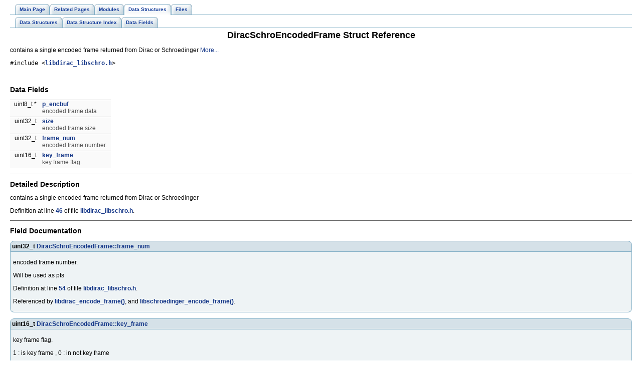

--- FILE ---
content_type: text/html
request_url: https://ffmpeg.org/doxygen/0.9/structDiracSchroEncodedFrame.html
body_size: 1619
content:
<!DOCTYPE HTML PUBLIC "-//W3C//DTD HTML 4.01 Transitional//EN">
<html><head><meta http-equiv="Content-Type" content="text/html;charset=UTF-8">
<title>FFmpeg: DiracSchroEncodedFrame Struct Reference</title>
<link href="tabs.css" rel="stylesheet" type="text/css">
<link href="doxygen.css" rel="stylesheet" type="text/css">
</head><body>
<!-- Generated by Doxygen 1.5.8 -->
<div class="navigation" id="top">
  <div class="tabs">
    <ul>
      <li><a href="index.html"><span>Main&nbsp;Page</span></a></li>
      <li><a href="pages.html"><span>Related&nbsp;Pages</span></a></li>
      <li><a href="modules.html"><span>Modules</span></a></li>
      <li class="current"><a href="annotated.html"><span>Data&nbsp;Structures</span></a></li>
      <li><a href="files.html"><span>Files</span></a></li>
    </ul>
  </div>
  <div class="tabs">
    <ul>
      <li><a href="annotated.html"><span>Data&nbsp;Structures</span></a></li>
      <li><a href="classes.html"><span>Data&nbsp;Structure&nbsp;Index</span></a></li>
      <li><a href="functions.html"><span>Data&nbsp;Fields</span></a></li>
    </ul>
  </div>
</div>
<div class="contents">
<h1>DiracSchroEncodedFrame Struct Reference</h1><!-- doxytag: class="DiracSchroEncodedFrame" -->contains a single encoded frame returned from Dirac or Schroedinger  
<a href="#_details">More...</a>
<p>
<code>#include &lt;<a class="el" href="libdirac__libschro_8h-source.html">libdirac_libschro.h</a>&gt;</code>
<p>
<table border="0" cellpadding="0" cellspacing="0">
<tr><td></td></tr>
<tr><td colspan="2"><br><h2>Data Fields</h2></td></tr>
<tr><td class="memItemLeft" nowrap align="right" valign="top">uint8_t *&nbsp;</td><td class="memItemRight" valign="bottom"><a class="el" href="structDiracSchroEncodedFrame.html#3967a120a07e13655e14b9327eba613d">p_encbuf</a></td></tr>

<tr><td class="mdescLeft">&nbsp;</td><td class="mdescRight">encoded frame data  <a href="#3967a120a07e13655e14b9327eba613d"></a><br></td></tr>
<tr><td class="memItemLeft" nowrap align="right" valign="top">uint32_t&nbsp;</td><td class="memItemRight" valign="bottom"><a class="el" href="structDiracSchroEncodedFrame.html#defd39910add2625671416045736aa3f">size</a></td></tr>

<tr><td class="mdescLeft">&nbsp;</td><td class="mdescRight">encoded frame size  <a href="#defd39910add2625671416045736aa3f"></a><br></td></tr>
<tr><td class="memItemLeft" nowrap align="right" valign="top">uint32_t&nbsp;</td><td class="memItemRight" valign="bottom"><a class="el" href="structDiracSchroEncodedFrame.html#f90b49f296a8bc61c0350236c67eb5a9">frame_num</a></td></tr>

<tr><td class="mdescLeft">&nbsp;</td><td class="mdescRight">encoded frame number.  <a href="#f90b49f296a8bc61c0350236c67eb5a9"></a><br></td></tr>
<tr><td class="memItemLeft" nowrap align="right" valign="top">uint16_t&nbsp;</td><td class="memItemRight" valign="bottom"><a class="el" href="structDiracSchroEncodedFrame.html#867ccd0ffdeacee62e21907ba889415d">key_frame</a></td></tr>

<tr><td class="mdescLeft">&nbsp;</td><td class="mdescRight">key frame flag.  <a href="#867ccd0ffdeacee62e21907ba889415d"></a><br></td></tr>
</table>
<hr><a name="_details"></a><h2>Detailed Description</h2>
contains a single encoded frame returned from Dirac or Schroedinger 
<p>Definition at line <a class="el" href="libdirac__libschro_8h-source.html#l00046">46</a> of file <a class="el" href="libdirac__libschro_8h-source.html">libdirac_libschro.h</a>.</p>
<hr><h2>Field Documentation</h2>
<a class="anchor" name="f90b49f296a8bc61c0350236c67eb5a9"></a><!-- doxytag: member="DiracSchroEncodedFrame::frame_num" ref="f90b49f296a8bc61c0350236c67eb5a9" args="" -->
<div class="memitem">
<div class="memproto">
      <table class="memname">
        <tr>
          <td class="memname">uint32_t <a class="el" href="structDiracSchroEncodedFrame.html#f90b49f296a8bc61c0350236c67eb5a9">DiracSchroEncodedFrame::frame_num</a>          </td>
        </tr>
      </table>
</div>
<div class="memdoc">

<p>
encoded frame number. 
<p>
Will be used as pts 
<p>Definition at line <a class="el" href="libdirac__libschro_8h-source.html#l00054">54</a> of file <a class="el" href="libdirac__libschro_8h-source.html">libdirac_libschro.h</a>.</p>

<p>Referenced by <a class="el" href="libdiracenc_8c-source.html#l00228">libdirac_encode_frame()</a>, and <a class="el" href="libschroedingerenc_8c-source.html#l00265">libschroedinger_encode_frame()</a>.</p>

</div>
</div><p>
<a class="anchor" name="867ccd0ffdeacee62e21907ba889415d"></a><!-- doxytag: member="DiracSchroEncodedFrame::key_frame" ref="867ccd0ffdeacee62e21907ba889415d" args="" -->
<div class="memitem">
<div class="memproto">
      <table class="memname">
        <tr>
          <td class="memname">uint16_t <a class="el" href="structDiracSchroEncodedFrame.html#867ccd0ffdeacee62e21907ba889415d">DiracSchroEncodedFrame::key_frame</a>          </td>
        </tr>
      </table>
</div>
<div class="memdoc">

<p>
key frame flag. 
<p>
1 : is key frame , 0 : in not key frame 
<p>Definition at line <a class="el" href="libdirac__libschro_8h-source.html#l00057">57</a> of file <a class="el" href="libdirac__libschro_8h-source.html">libdirac_libschro.h</a>.</p>

<p>Referenced by <a class="el" href="libdiracenc_8c-source.html#l00228">libdirac_encode_frame()</a>, and <a class="el" href="libschroedingerenc_8c-source.html#l00265">libschroedinger_encode_frame()</a>.</p>

</div>
</div><p>
<a class="anchor" name="3967a120a07e13655e14b9327eba613d"></a><!-- doxytag: member="DiracSchroEncodedFrame::p_encbuf" ref="3967a120a07e13655e14b9327eba613d" args="" -->
<div class="memitem">
<div class="memproto">
      <table class="memname">
        <tr>
          <td class="memname">uint8_t* <a class="el" href="structDiracSchroEncodedFrame.html#3967a120a07e13655e14b9327eba613d">DiracSchroEncodedFrame::p_encbuf</a>          </td>
        </tr>
      </table>
</div>
<div class="memdoc">

<p>
encoded frame data 
<p>

<p>Definition at line <a class="el" href="libdirac__libschro_8h-source.html#l00048">48</a> of file <a class="el" href="libdirac__libschro_8h-source.html">libdirac_libschro.h</a>.</p>

<p>Referenced by <a class="el" href="libdiracenc_8c-source.html#l00220">DiracFreeFrame()</a>, <a class="el" href="libdiracenc_8c-source.html#l00228">libdirac_encode_frame()</a>, <a class="el" href="libschroedingerenc_8c-source.html#l00265">libschroedinger_encode_frame()</a>, and <a class="el" href="libschroedingerenc_8c-source.html#l00257">SchroedingerFreeFrame()</a>.</p>

</div>
</div><p>
<a class="anchor" name="defd39910add2625671416045736aa3f"></a><!-- doxytag: member="DiracSchroEncodedFrame::size" ref="defd39910add2625671416045736aa3f" args="" -->
<div class="memitem">
<div class="memproto">
      <table class="memname">
        <tr>
          <td class="memname">uint32_t <a class="el" href="structDiracSchroEncodedFrame.html#defd39910add2625671416045736aa3f">DiracSchroEncodedFrame::size</a>          </td>
        </tr>
      </table>
</div>
<div class="memdoc">

<p>
encoded frame size 
<p>

<p>Definition at line <a class="el" href="libdirac__libschro_8h-source.html#l00051">51</a> of file <a class="el" href="libdirac__libschro_8h-source.html">libdirac_libschro.h</a>.</p>

<p>Referenced by <a class="el" href="libdiracenc_8c-source.html#l00228">libdirac_encode_frame()</a>, and <a class="el" href="libschroedingerenc_8c-source.html#l00265">libschroedinger_encode_frame()</a>.</p>

</div>
</div><p>
<hr>The documentation for this struct was generated from the following file:<ul>
<li>libavcodec/<a class="el" href="libdirac__libschro_8h-source.html">libdirac_libschro.h</a></ul>
</div>
<hr size="1"><address style="text-align: right;"><small>Generated on Fri Oct 26 02:43:56 2012 for FFmpeg by&nbsp;
<a href="http://www.doxygen.org/index.html">
<img src="doxygen.png" alt="doxygen" align="middle" border="0"></a> 1.5.8 </small></address>
</body>
</html>
